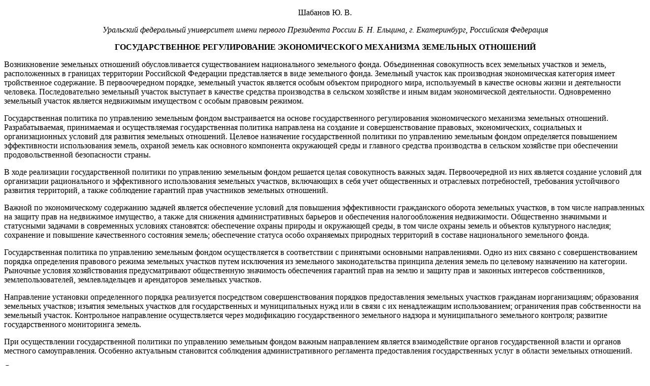

--- FILE ---
content_type: text/html
request_url: http://confcontact.com/2013_03_15/44_Shabanov.htm
body_size: 2957
content:
<!DOCTYPE html PUBLIC "-//W3C//DTD XHTML 1.0 Transitional//EN" "http://www.w3.org/TR/xhtml1/DTD/xhtml1-transitional.dtd">
<html xmlns="http://www.w3.org/1999/xhtml">
<head>
<meta http-equiv="Content-Type" content="text/html; charset=utf-8" />
<title>ГОСУДАРСТВЕННОЕ РЕГУЛИРОВАНИЕ ЭКОНОМИЧЕСКОГО МЕХАНИЗМА ЗЕМЕЛЬНЫХ ОТНОШЕНИЙ</title>
</head>

<body>
<p align="center">Шабанов Ю. В.</p>
<p align="center"><em>Уральский федеральный университет имени первого Президента России Б. Н. Ельцина, г. Екатеринбург, Российская Федерация</em></p>
<p align="center"><strong>ГОСУДАРСТВЕННОЕ РЕГУЛИРОВАНИЕ ЭКОНОМИЧЕСКОГО МЕХАНИЗМА ЗЕМЕЛЬНЫХ ОТНОШЕНИЙ</strong> </p>
<p>Возникновение земельных отношений обусловливается существованием национального земельного фонда. Объединенная совокупность всех земельных участков и земель, расположенных в границах территории Российской Федерации представляется в виде земельного фонда. Земельный участок как производная экономическая категория имеет тройственное содержание. В первоочередном порядке, земельный участок является особым объектом природного мира, используемый в качестве основы жизни и деятельности человека. Последовательно земельный участок выступает в качестве средства производства в сельском хозяйстве и иным видам экономической деятельности. Одновременно земельный участок является недвижимым имуществом с особым правовым режимом.</p>
<p>Государственная политика по управлению земельным фондом выстраивается на основе государственного регулирования экономического механизма земельных отношений. Разрабатываемая, принимаемая и осуществляемая государственная политика направлена на создание и совершенствование правовых, экономических, социальных и организационных условий для развития земельных отношений. Целевое назначение государственной политики по управлению земельным фондом определяется повышением эффективности использования земель, охраной земель как основного компонента окружающей среды и главного средства производства в сельском хозяйстве при обеспечении продовольственной безопасности страны.</p>
<p>В ходе реализации государственной политики по управлению земельным фондом решается целая совокупность важных задач. Первоочередной из них является создание условий для организации рационального и эффективного использования земельных участков, включающих в себя учет общественных и отраслевых потребностей, требования устойчивого развития территорий, а также соблюдение гарантий прав участников земельных отношений.</p>
<p>Важной по экономическому содержанию задачей является обеспечение условий для повышения эффективности гражданского оборота земельных участков, в том числе направленных на защиту прав на недвижимое имущество, а также для снижения административных барьеров и обеспечения налогообложения недвижимости. Общественно значимыми и статусными задачами в современных условиях становятся: обеспечение охраны природы и окружающей среды, в том числе охраны земель и объектов культурного наследия; сохранение и повышение качественного состояния земель; обеспечение статуса особо охраняемых природных территорий в составе национального земельного фонда.</p>
<p>Государственная политика по управлению земельным фондом осуществляется в соответствии с принятыми основными направлениями. Одно из них связано с совершенствованием порядка определения правового режима земельных участков путем исключения из земельного законодательства принципа деления земель по целевому назначению на категории. Рыночные условия хозяйствования предусматривают общественную значимость обеспечения гарантий прав на землю и защиту прав и законных интересов собственников, землепользователей, землевладельцев и арендаторов земельных участков.</p>
<p>Направление установки определенного порядка реализуется посредством совершенствования порядков предоставления земельных участков гражданам иорганизациям; образования земельных участков; изъятия земельных участков для государственных и муниципальных нужд или в связи с их ненадлежащим использованием; ограничения прав собственности на земельный участок. Контрольное направление осуществляется через модификацию государственного земельного надзора и муниципального земельного контроля; развитие государственного мониторинга земель.</p>
<p>При осуществлении государственной политики по управлению земельным фондом важным направлением является взаимодействие органов государственной власти и органов местного самоуправления. Особенно актуальным становится соблюдения административного регламента предоставления государственных услуг в области земельных отношений.</p>
<p>Совершенствование порядка определения правового режима земельных участков путем исключения из земельного законодательства принципа деления земель по целевому назначению на категории предусматривает определение правового режима земельных участков на основании видов разрешенного использования в соответствии с документами территориального планирования, включая создание классификатора видов разрешенного использования земельных участков. Принимается во внимание установление допустимого соотношения между основными и вспомогательными видами разрешенного использования земельных участков.</p>
<p>Обеспечение гарантий прав на землю и защита прав и законных интересов собственников, землепользователей, землевладельцев и арендаторов земельных участков предусматривает уточнение перечня вещных прав на земельные участки, подлежащих государственной регистрации. Также предусматривается трансформация порядка применения приобретательной давности в качестве основания для возникновения права собственности, обеспечение дополнительной защиты для собственников земельных участков, права которых были зарегистрированы. Нормативными документами регламентируется установление возможности предъявления собственниками, землепользователями, землевладельцами и арендаторами земельных участков требований об их выкупе или возмещении убытков в случае ограничений использования земельных участков в связи с установлением охранных и санитарно-защитных зон. Дополнительно устанавливается порядок учета мнения правообладателя при изменении видов разрешенного использования земельных участков и порядка возмещения убытков, причиненных решениями об установлении ограничений прав на землю.</p>
</body>
</html>
